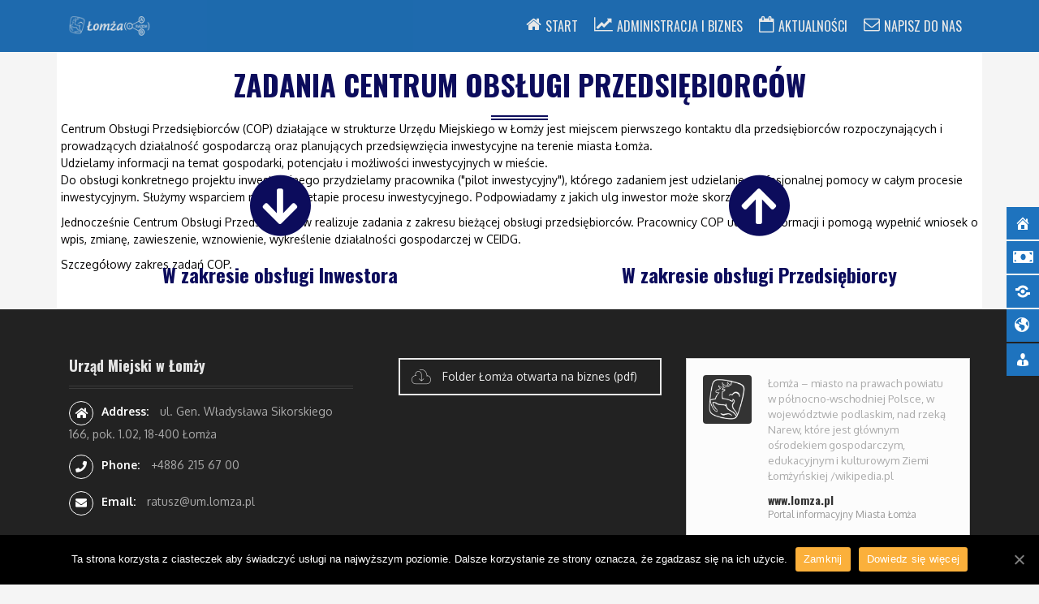

--- FILE ---
content_type: text/html; charset=UTF-8
request_url: http://biznes.um.lomza.pl/zadania-centrum-obslugi-przedsiebiorcow
body_size: 13607
content:
<!DOCTYPE html>
<html lang="pl-PL">
<head>
<meta charset="UTF-8">
<meta name="viewport" content="width=device-width, initial-scale=1">
<link rel="profile" href="http://gmpg.org/xfn/11">
<link rel="pingback" href="http://biznes.um.lomza.pl/xmlrpc.php">
	<link rel="shortcut icon" href="http://biznes.um.lomza.pl/wp-content/uploads/2015/09/logo.png" />


<title>Zadania Centrum Obsługi Przedsiębiorców &#8211; (A i B) RAZEM</title>
<link rel='dns-prefetch' href='//fonts.googleapis.com' />
<link rel='dns-prefetch' href='//use.fontawesome.com' />
<link rel='dns-prefetch' href='//s.w.org' />
<link rel="alternate" type="application/rss+xml" title="(A i B) RAZEM &raquo; Kanał z wpisami" href="http://biznes.um.lomza.pl/feed" />
<link rel="alternate" type="application/rss+xml" title="(A i B) RAZEM &raquo; Kanał z komentarzami" href="http://biznes.um.lomza.pl/comments/feed" />
		<script type="text/javascript">
			window._wpemojiSettings = {"baseUrl":"https:\/\/s.w.org\/images\/core\/emoji\/13.0.0\/72x72\/","ext":".png","svgUrl":"https:\/\/s.w.org\/images\/core\/emoji\/13.0.0\/svg\/","svgExt":".svg","source":{"concatemoji":"http:\/\/biznes.um.lomza.pl\/wp-includes\/js\/wp-emoji-release.min.js?ver=5.5.1"}};
			!function(e,a,t){var r,n,o,i,p=a.createElement("canvas"),s=p.getContext&&p.getContext("2d");function c(e,t){var a=String.fromCharCode;s.clearRect(0,0,p.width,p.height),s.fillText(a.apply(this,e),0,0);var r=p.toDataURL();return s.clearRect(0,0,p.width,p.height),s.fillText(a.apply(this,t),0,0),r===p.toDataURL()}function l(e){if(!s||!s.fillText)return!1;switch(s.textBaseline="top",s.font="600 32px Arial",e){case"flag":return!c([127987,65039,8205,9895,65039],[127987,65039,8203,9895,65039])&&(!c([55356,56826,55356,56819],[55356,56826,8203,55356,56819])&&!c([55356,57332,56128,56423,56128,56418,56128,56421,56128,56430,56128,56423,56128,56447],[55356,57332,8203,56128,56423,8203,56128,56418,8203,56128,56421,8203,56128,56430,8203,56128,56423,8203,56128,56447]));case"emoji":return!c([55357,56424,8205,55356,57212],[55357,56424,8203,55356,57212])}return!1}function d(e){var t=a.createElement("script");t.src=e,t.defer=t.type="text/javascript",a.getElementsByTagName("head")[0].appendChild(t)}for(i=Array("flag","emoji"),t.supports={everything:!0,everythingExceptFlag:!0},o=0;o<i.length;o++)t.supports[i[o]]=l(i[o]),t.supports.everything=t.supports.everything&&t.supports[i[o]],"flag"!==i[o]&&(t.supports.everythingExceptFlag=t.supports.everythingExceptFlag&&t.supports[i[o]]);t.supports.everythingExceptFlag=t.supports.everythingExceptFlag&&!t.supports.flag,t.DOMReady=!1,t.readyCallback=function(){t.DOMReady=!0},t.supports.everything||(n=function(){t.readyCallback()},a.addEventListener?(a.addEventListener("DOMContentLoaded",n,!1),e.addEventListener("load",n,!1)):(e.attachEvent("onload",n),a.attachEvent("onreadystatechange",function(){"complete"===a.readyState&&t.readyCallback()})),(r=t.source||{}).concatemoji?d(r.concatemoji):r.wpemoji&&r.twemoji&&(d(r.twemoji),d(r.wpemoji)))}(window,document,window._wpemojiSettings);
		</script>
		<style type="text/css">
img.wp-smiley,
img.emoji {
	display: inline !important;
	border: none !important;
	box-shadow: none !important;
	height: 1em !important;
	width: 1em !important;
	margin: 0 .07em !important;
	vertical-align: -0.1em !important;
	background: none !important;
	padding: 0 !important;
}
</style>
	<link rel='stylesheet' id='font-awesome-css'  href='http://biznes.um.lomza.pl/wp-content/plugins/menu-icons/vendor/codeinwp/icon-picker/css/types/font-awesome.min.css?ver=4.7.0' type='text/css' media='all' />
<link rel='stylesheet' id='menu-icons-extra-css'  href='http://biznes.um.lomza.pl/wp-content/plugins/menu-icons/css/extra.min.css?ver=0.12.5' type='text/css' media='all' />
<link rel='stylesheet' id='moesia-bootstrap-css'  href='http://biznes.um.lomza.pl/wp-content/themes/moesia/css/bootstrap/bootstrap.min.css?ver=1' type='text/css' media='all' />
<link rel='stylesheet' id='wp-block-library-css'  href='http://biznes.um.lomza.pl/wp-includes/css/dist/block-library/style.min.css?ver=5.5.1' type='text/css' media='all' />
<link rel='stylesheet' id='contact-form-7-css'  href='http://biznes.um.lomza.pl/wp-content/plugins/contact-form-7/includes/css/styles.css?ver=5.2.2' type='text/css' media='all' />
<link rel='stylesheet' id='cookie-notice-front-css'  href='http://biznes.um.lomza.pl/wp-content/plugins/cookie-notice/css/front.min.css?ver=5.5.1' type='text/css' media='all' />
<link rel='stylesheet' id='moesia-fe-body-fonts-css'  href='//fonts.googleapis.com/css?family=Oxygen%3A400%2C300%2C700&#038;subset=latin%2Clatin-ext&#038;ver=5.5.1' type='text/css' media='all' />
<link rel='stylesheet' id='moesia-fe-headings-fonts-css'  href='//fonts.googleapis.com/css?family=Oswald%3A400%2C300%2C700&#038;subset=latin%2Clatin-ext&#038;ver=5.5.1' type='text/css' media='all' />
<link rel='stylesheet' id='siteorigin-panels-front-css'  href='http://biznes.um.lomza.pl/wp-content/plugins/siteorigin-panels/css/front-flex.min.css?ver=2.11.3' type='text/css' media='all' />
<link rel='stylesheet' id='sow-button-base-css'  href='http://biznes.um.lomza.pl/wp-content/plugins/so-widgets-bundle/widgets/button/css/style.css?ver=1.17.7' type='text/css' media='all' />
<link rel='stylesheet' id='sow-button-wire-33bab29d0d4f-css'  href='http://biznes.um.lomza.pl/wp-content/uploads/siteorigin-widgets/sow-button-wire-33bab29d0d4f.css?ver=5.5.1' type='text/css' media='all' />
<link rel='stylesheet' id='sow-carousel-basic-css'  href='http://biznes.um.lomza.pl/wp-content/plugins/so-widgets-bundle/widgets/post-carousel/css/style.css?ver=1.17.7' type='text/css' media='all' />
<link rel='stylesheet' id='slick-css'  href='http://biznes.um.lomza.pl/wp-content/plugins/so-widgets-bundle/css/lib/slick.css?ver=1.8.1' type='text/css' media='all' />
<link rel='stylesheet' id='sow-post-carousel-default-cea027ed113e-css'  href='http://biznes.um.lomza.pl/wp-content/uploads/siteorigin-widgets/sow-post-carousel-default-cea027ed113e.css?ver=5.5.1' type='text/css' media='all' />
<link rel='stylesheet' id='siteorigin-widgets-css'  href='http://biznes.um.lomza.pl/wp-content/plugins/so-widgets-bundle/widgets/features/css/style.css?ver=1.17.7' type='text/css' media='all' />
<link rel='stylesheet' id='sow-features-default-1e2f5cabc6fd-css'  href='http://biznes.um.lomza.pl/wp-content/uploads/siteorigin-widgets/sow-features-default-1e2f5cabc6fd.css?ver=5.5.1' type='text/css' media='all' />
<link rel='stylesheet' id='google-fonts-css'  href='//fonts.googleapis.com/css?family=%3C%3Fphp+echo+esc_attr%28%29%3B+%3F%3E&#038;ver=1.4.1' type='text/css' media='all' />
<link rel='stylesheet' id='wpfm-frontend-font-awesome-css'  href='http://biznes.um.lomza.pl/wp-content/plugins/wp-floating-menu/css/font-awesome/font-awesome.min.css?ver=5.5.1' type='text/css' media='all' />
<link rel='stylesheet' id='wpfm-frontend-genericons-css-css'  href='http://biznes.um.lomza.pl/wp-content/plugins/wp-floating-menu/css/genericons.css?ver=5.5.1' type='text/css' media='all' />
<link rel='stylesheet' id='wpfm-frontend-css-css'  href='http://biznes.um.lomza.pl/wp-content/plugins/wp-floating-menu/css/front-end.css?ver=5.5.1' type='text/css' media='all' />
<link rel='stylesheet' id='dashicons-css'  href='http://biznes.um.lomza.pl/wp-includes/css/dashicons.min.css?ver=5.5.1' type='text/css' media='all' />
<link rel='stylesheet' id='wpfm-frontend-vesper-icons-css-css'  href='http://biznes.um.lomza.pl/wp-content/plugins/wp-floating-menu/css/vesper-icons.css?ver=5.5.1' type='text/css' media='all' />
<link rel='stylesheet' id='megamenu-css'  href='http://biznes.um.lomza.pl/wp-content/uploads/maxmegamenu/style_pl_pl.css?ver=a02bee' type='text/css' media='all' />
<link rel='stylesheet' id='moesia-style-css'  href='http://biznes.um.lomza.pl/wp-content/themes/moesia/style.css?ver=5.5.1' type='text/css' media='all' />
<style id='moesia-style-inline-css' type='text/css'>
.services-area .widget-title { color: #0c0c5c; }
.services-area .widget-title:after { border-color: #0c0c7c; }
.service-icon { background-color: #0c0c9c; }
.service-title, .service-title a { color: #0c0c5c; }
.service-desc { color: #aaaaaa; }
.employees-area { background-color:  !important; }
.employees-area .widget-title { color: ; }
.employees-area .widget-title:after { border-color: ; }
.employee-name { color: ; }
.employee-position, .employee-social a { color: ; }
.employee-desc { color: ; }
.testimonials-area { background-color:  !important; }
.testimonials-area .widget-title { color: ; }
.testimonials-area .widget-title:after { border-color: ; }
.client-function { color: ; }
.client-name { color: ; }
.testimonial-body { background-color: ; }
.testimonial-body:after { border-top-color: ; }
.testimonial-body { color: ; }
.skills-area { background-color:  !important; }
.skills-area .widget-title { color: ; }
.skills-area .widget-title:after { border-color: ; }
.skill-bar div { background-color: ; }
.skills-desc, .skills-list { color: ; }
.facts-area { background-color:  !important; }
.facts-area .widget-title { color: ; }
.facts-area .widget-title:after { border-color: ; }
.fact { color: ; }
.fact-name { color: ; }
.clients-area { background-color:  !important; }
.clients-area .widget-title { color: ; }
.clients-area .widget-title:after { border-color: ; }
.slick-prev:before, .slick-next:before { color: ; }
.blockquote-area { background-color:  !important; }
.blockquote-area .widget-title { color: ; }
.blockquote-area .widget-title:after { border-color: ; }
.blockquote-area blockquote:before { color: ; }
.blockquote-area blockquote { color: ; }
.social-area { background-color:  !important; }
.social-area .widget-title { color: ; }
.social-area .widget-title:after { border-color: ; }
.social-area a:before { color: ; }
.projects-area { background-color:  !important; }
.projects-area .widget-title { color: ; }
.projects-area .widget-title:after { border-color: ; }
.project-image { background-color: ; }
.link-icon, .pp-icon { color: ; }
.latest-news-area { background-color:  !important; }
.latest-news-area .widget-title { color: #0c0c5c; }
.latest-news-area .widget-title:after { border-color: #0c0c7c; }
.latest-news-area .entry-title a { color: ; }
.blog-post { color: ; }
.all-news { color: #0c0c9c; border-color: #0c0c9c; }
.action-area { background-color: #eaeaea; }
.action-area .widget-title { color: #0c0c7c; }
.action-area .widget-title:after { border-color: ; }
.action-text { color: #0c0c3c; }
.call-to-action { background-color: #0c0c9c; }
.call-to-action { box-shadow: 0 5px 0 #0c0c7c; }
.welcome-title { color: ; }
.welcome-desc { color: ; }
.welcome-button { background-color: ; }
.welcome-button { box-shadow: 0 5px 0 #C2503D; }
.welcome-button:active { box-shadow: 0 2px 0 #C2503D; }
.post-navigation .nav-previous, .post-navigation .nav-next, .paging-navigation .nav-previous, .paging-navigation .nav-next, .comment-respond input[type="submit"] { background-color: #0c0c5c; }
.main-navigation a:hover, .entry-title a:hover, .entry-meta a:hover, .entry-footer a:hover, .social-widget li a::before, .author-social a, .widget a:hover, blockquote:before { color: #0c0c5c; }
.panel.widget .widget-title:after, .so-panel.widget .widget-title:after { border-color: #0c0c5c; }
::selection { background-color: #0c0c5c; }
::-moz-selection { background-color: #0c0c5c; }
.site-title a { color: #0c0c5c; }
.site-description { color: #0c0c2c; }
.entry-title, .entry-title a { color: #0c0c7c; }
body { color: #020101; }
.top-bar { background-color: #1e73be; }
.main-navigation a { color: ; }
.footer-widget-area, .site-footer { background-color: #222222; }
.welcome-logo { max-width:200px; }
h1 { font-size:24px; }
h2 { font-size:20px; }
h3 { font-size:18px; }
h4 { font-size:16px; }
.main-navigation li { font-size:16px; }
.site-branding, .main-navigation li { padding-top:20px; padding-bottom:20px; }
.menu-toggle { margin:20px 0;}
@media screen and (min-width: 992px) { .is-sticky .site-branding, .is-sticky .main-navigation li { padding-top:20px; padding-bottom:20px; } }
@media only screen and (max-width: 991px) { .widget-area { display: none; } }
@media only screen and (min-width: 1025px) { .has-banner,.has-banner::after { max-height:1440px; } }
@media only screen and (min-width: 1199px) { .has-banner,.has-banner::after { max-height:1440px; } }
@media only screen and (min-width: 991px) { .welcome-info { top:100px; } }
@media only screen and (min-width: 1199px) { .welcome-info { top:100px; } }

</style>
<link rel='stylesheet' id='moesia-font-awesome-css'  href='http://biznes.um.lomza.pl/wp-content/themes/moesia/fonts/font-awesome.min.css?ver=5.5.1' type='text/css' media='all' />
<link rel='stylesheet' id='moesia-pretty-photo-css'  href='http://biznes.um.lomza.pl/wp-content/themes/moesia/inc/prettyphoto/css/prettyPhoto.min.css?ver=5.5.1' type='text/css' media='all' />
<link rel='stylesheet' id='moesia-animations-css'  href='http://biznes.um.lomza.pl/wp-content/themes/moesia/css/animate/animate.min.css?ver=5.5.1' type='text/css' media='all' />
<link rel='stylesheet' id='wpbdp_font_awesome-css'  href='https://use.fontawesome.com/releases/v5.6.3/css/all.css?ver=5.5.1' type='text/css' media='all' />
<link rel='stylesheet' id='wpbdp-widgets-css'  href='http://biznes.um.lomza.pl/wp-content/plugins/business-directory-plugin/assets/css/widgets.min.css?ver=5.7.3' type='text/css' media='all' />
<link rel='stylesheet' id='footer-credits-css'  href='http://biznes.um.lomza.pl/wp-content/plugins/footer-putter/styles/footer-credits.css?ver=1.16' type='text/css' media='all' />
<link rel='stylesheet' id='rtbs-css'  href='http://biznes.um.lomza.pl/wp-content/plugins/responsive-tabs/inc/css/rtbs_style.min.css?ver=5.5.1' type='text/css' media='all' />
<link rel='stylesheet' id='default-styles-css'  href='http://biznes.um.lomza.pl/wp-content/plugins/business-directory-plugin/themes/default/assets/styles.css?ver=4.0.4' type='text/css' media='all' />
<link rel='stylesheet' id='wpfm-google-fonts-css'  href='//fonts.googleapis.com/css?family=Roboto%3A100italic%2C100%2C300italic%2C300%2C400italic%2C400%2C500italic%2C500%2C700italic%2C700%2C900italic%2C900&#038;ver=5.5.1' type='text/css' media='all' />
<script type='text/javascript' src='http://biznes.um.lomza.pl/wp-includes/js/jquery/jquery.js?ver=1.12.4-wp' id='jquery-core-js'></script>
<script type='text/javascript' src='http://biznes.um.lomza.pl/wp-content/plugins/moesia-masonry-portfolio//lib/js/isotope.min.js?ver=1' id='moesia-isotope-js'></script>
<script type='text/javascript' src='http://biznes.um.lomza.pl/wp-content/plugins/so-widgets-bundle/js/lib/slick.min.js?ver=1.8.1' id='slick-js'></script>
<script type='text/javascript' src='http://biznes.um.lomza.pl/wp-content/plugins/wp-floating-menu/js/frontend.js?ver=1.4.1' id='wpfm-frontend-js-js'></script>
<script type='text/javascript' src='http://biznes.um.lomza.pl/wp-content/themes/moesia/js/waypoints.min.js?ver=1' id='moesia-waypoints-js'></script>
<script type='text/javascript' src='http://biznes.um.lomza.pl/wp-content/themes/moesia/js/slick.min.js?ver=1' id='moesia-carousel-js'></script>
<script type='text/javascript' src='http://biznes.um.lomza.pl/wp-content/themes/moesia/js/carousel-init.js?ver=1' id='moesia-carousel-init-js'></script>
<script type='text/javascript' src='http://biznes.um.lomza.pl/wp-content/themes/moesia/inc/prettyphoto/js/jquery.prettyPhoto.min.js?ver=1' id='moesia-pretty-photo-js-js'></script>
<script type='text/javascript' src='http://biznes.um.lomza.pl/wp-content/themes/moesia/inc/prettyphoto/js/prettyphoto-init.js?ver=1' id='moesia-pretty-photo-init-js'></script>
<script type='text/javascript' src='http://biznes.um.lomza.pl/wp-content/themes/moesia/js/wow.min.js?ver=1' id='moesia-wow-js'></script>
<script type='text/javascript' src='http://biznes.um.lomza.pl/wp-content/themes/moesia/js/wow-init.js?ver=1' id='moesia-wow-init-js'></script>
<script type='text/javascript' src='http://biznes.um.lomza.pl/wp-content/themes/moesia/js/jquery.sticky.js?ver=1' id='moesia-sticky-js'></script>
<script type='text/javascript' src='http://biznes.um.lomza.pl/wp-content/themes/moesia/js/scripts.js?ver=1' id='moesia-scripts-js'></script>
<script type='text/javascript' src='http://biznes.um.lomza.pl/wp-content/themes/moesia/js/jquery.fitvids.js?ver=1' id='moesia-fitvids-js'></script>
<script type='text/javascript' src='http://biznes.um.lomza.pl/wp-content/plugins/responsive-tabs/inc/js/rtbs.min.js?ver=5.5.1' id='rtbs-js'></script>
<link rel="https://api.w.org/" href="http://biznes.um.lomza.pl/wp-json/" /><link rel="alternate" type="application/json" href="http://biznes.um.lomza.pl/wp-json/wp/v2/pages/3247" /><link rel="EditURI" type="application/rsd+xml" title="RSD" href="http://biznes.um.lomza.pl/xmlrpc.php?rsd" />
<link rel="wlwmanifest" type="application/wlwmanifest+xml" href="http://biznes.um.lomza.pl/wp-includes/wlwmanifest.xml" /> 
<meta name="generator" content="WordPress 5.5.1" />
<link rel="canonical" href="http://biznes.um.lomza.pl/zadania-centrum-obslugi-przedsiebiorcow" />
<link rel='shortlink' href='http://biznes.um.lomza.pl/?p=3247' />
<link rel="alternate" type="application/json+oembed" href="http://biznes.um.lomza.pl/wp-json/oembed/1.0/embed?url=http%3A%2F%2Fbiznes.um.lomza.pl%2Fzadania-centrum-obslugi-przedsiebiorcow" />
<link rel="alternate" type="text/xml+oembed" href="http://biznes.um.lomza.pl/wp-json/oembed/1.0/embed?url=http%3A%2F%2Fbiznes.um.lomza.pl%2Fzadania-centrum-obslugi-przedsiebiorcow&#038;format=xml" />
<link rel="alternate" type="application/rss+xml" title="(A i B) RAZEM GeoRSS-Feed" href="http://biznes.um.lomza.pl/wp-content/plugins/leaflet-maps-marker/leaflet-georss.php?layer=all" />
    <style>
        body { font-family:'Oxygen', sans-serif;}    </style>
        <style>
        h1, h2, h3, h4, h5, h6, .main-navigation li, .fact, .all-news, .welcome-button, .call-to-action .employee-position, .post-navigation .nav-previous, .post-navigation .nav-next, .paging-navigation .nav-previous, .paging-navigation .nav-next { font-family:'Oswald', sans-serif;}    </style>
        <script type="text/javascript">
        var ajaxurl = 'http://biznes.um.lomza.pl/wp-admin/admin-ajax.php';
    </script>
    <!-- Analytics by WP-Statistics v12.6.13 - https://wp-statistics.com/ -->
<link rel="alternate" href="http://biznes.um.lomza.pl/zadania-centrum-obslugi-przedsiebiorcow" hreflang="pl" />
<link rel="alternate" href="http://biznes.um.lomza.pl/en/tasks-of-the-entrepreneur-service-center" hreflang="en" />
<!--[if lt IE 9]>
<script src="http://biznes.um.lomza.pl/wp-content/themes/moesia/js/html5shiv.js"></script>
<![endif]-->
			<style type="text/css">
				@media only screen and (min-width: 1025px) {	
					.has-banner:after {
					    					    	background-image: url(http://biznes.um.lomza.pl/wp-content/uploads/2015/09/cropped-background3.jpg);
					    					}
				}		
			</style>
	                <style type="text/css" media="all"
                       id="siteorigin-panels-layouts-head">/* Layout 3247 */ #pgc-3247-0-0 { width:100%;width:calc(100% - ( 0 * 10px ) ) } #pl-3247 .so-panel { margin-bottom:10px } #pl-3247 .so-panel:last-child { margin-bottom:0px } #panel-3247-0-0-1> .panel-widget-style { margin:-150px 0 0 0 } @media (max-width:780px){ #pg-3247-0.panel-no-style, #pg-3247-0.panel-has-style > .panel-row-style { -webkit-flex-direction:column;-ms-flex-direction:column;flex-direction:column } #pg-3247-0 > .panel-grid-cell , #pg-3247-0 > .panel-row-style > .panel-grid-cell { width:100%;margin-right:0 } #pg-3247-0 { margin-bottom:px } #pl-3247 .panel-grid-cell { padding:0 } #pl-3247 .panel-grid .panel-grid-cell-empty { display:none } #pl-3247 .panel-grid .panel-grid-cell-mobile-last { margin-bottom:0px }  } </style><link rel="icon" href="http://biznes.um.lomza.pl/wp-content/uploads/2015/09/cropped-logo-32x32.png" sizes="32x32" />
<link rel="icon" href="http://biznes.um.lomza.pl/wp-content/uploads/2015/09/cropped-logo-192x192.png" sizes="192x192" />
<link rel="apple-touch-icon" href="http://biznes.um.lomza.pl/wp-content/uploads/2015/09/cropped-logo-180x180.png" />
<meta name="msapplication-TileImage" content="http://biznes.um.lomza.pl/wp-content/uploads/2015/09/cropped-logo-270x270.png" />
		<style type="text/css" id="wp-custom-css">
			/*
Tutaj możesz dodać własny CSS.

Naciśnij ikonkę pomocy, żeby dowiedzieć się więcej.
*/
.panel.widget, .so-panel.widget {
    margin: 0 auto;
    padding: 5px 5px;

}
.main-navigation ul ul a {
    color: #0c0c5c;
}
.panel-grid-cell section {
    padding: 0px 0;
}
.panel.widget .widget-title, .so-panel.widget .widget-title, section .widget-title {
    margin-bottom: 10px;
    padding: 15px 5px;
    font-size: 36px;
}
h1, h2, h3, h4, h5 {
	color: #0c0c5c;
}
span.wpcf7-list-item-label {
    display: none;
}

/*show check box*/
span.wpcf7-list-item-label {
    display: inline;
}
span.wpcf7-list-item { 
  	display: block; 
}
		</style>
		<style type="text/css">/** Mega Menu CSS: fs **/</style>
</head>

<body class="page-template page-template-page_front-page page-template-page_front-page-php page page-id-3247 cookies-not-set siteorigin-panels siteorigin-panels-before-js mega-menu-max-mega-menu-1 mega-menu-max-mega-menu-2 mega-menu-max-mega-menu-3 mega-menu-max-mega-menu-4 group-blog">
<div id="page" class="hfeed site">
	<a class="skip-link screen-reader-text" href="#content">Skip to content</a>

		<div class="top-bar">
			<div class="container">
				<div class="site-branding col-md-4"><a href="http://biznes.um.lomza.pl/" title="(A i B) RAZEM"><img class="site-logo" src="http://biznes.um.lomza.pl/wp-content/uploads/2017/04/aibrazem_logo-1.png" alt="(A i B) RAZEM" /></a></div><button class="menu-toggle btn"><i class="fa fa-bars"></i></button>
				<nav id="site-navigation" class="main-navigation col-md-8" role="navigation"><div class="menu-a-i-b-razem-container"><ul id="menu-a-i-b-razem" class="menu"><li id="menu-item-2748" class="fa-home menu-item menu-item-type-custom menu-item-object-custom menu-item-home menu-item-2748"><a href="http://biznes.um.lomza.pl">Start</a></li>
<li id="menu-item-2813" class="fa-line-chart menu-item menu-item-type-post_type menu-item-object-page current-menu-ancestor current_page_ancestor menu-item-has-children menu-item-2813"><a href="http://biznes.um.lomza.pl/administracja-i-biznes-razem-dla-rozwoju-miasta-lomzy">Administracja i Biznes</a>
<ul class="sub-menu">
	<li id="menu-item-2860" class="fa-group menu-item menu-item-type-post_type menu-item-object-page current-menu-ancestor current-menu-parent current_page_parent current_page_ancestor menu-item-has-children menu-item-2860"><a href="http://biznes.um.lomza.pl/centrum-obslugi-przedsiebiorcow">Rada Gospodarcza</a>
	<ul class="sub-menu">
		<li id="menu-item-3970" class="fa-gears menu-item menu-item-type-post_type menu-item-object-page current-menu-item page_item page-item-3247 current_page_item menu-item-3970"><a href="http://biznes.um.lomza.pl/zadania-centrum-obslugi-przedsiebiorcow" aria-current="page">Zadania Centrum Obsługi Przedsiębiorców</a></li>
	</ul>
</li>
	<li id="menu-item-2861" class="fa-files-o menu-item menu-item-type-post_type menu-item-object-page menu-item-has-children menu-item-2861"><a href="http://biznes.um.lomza.pl/strategie-programy-lof-wpi">Plany, strategie</a>
	<ul class="sub-menu">
		<li id="menu-item-3330" class="fa-line-chart menu-item menu-item-type-post_type menu-item-object-page menu-item-3330"><a href="http://biznes.um.lomza.pl/program-rozwoju-miasta-lomza">Program Rozwoju Miasta Łomża</a></li>
	</ul>
</li>
	<li id="menu-item-2757" class="fa-info-circle menu-item menu-item-type-post_type menu-item-object-page menu-item-has-children menu-item-2757"><a href="http://biznes.um.lomza.pl/informator-gospodarczy">Informator przedsiębiorcy</a>
	<ul class="sub-menu">
		<li id="menu-item-5409" class="fa-user-plus menu-item menu-item-type-post_type menu-item-object-page menu-item-5409"><a href="http://biznes.um.lomza.pl/katalog-firm-3">Dodaj Swoją Firmę</a></li>
		<li id="menu-item-3916" class="fa-refresh menu-item menu-item-type-post_type menu-item-object-page menu-item-3916"><a href="http://biznes.um.lomza.pl/jak-zalozyc-wlasna-firme">Jak założyć własną firmę?</a></li>
		<li id="menu-item-3392" class="fa-gift menu-item menu-item-type-post_type menu-item-object-page menu-item-3392"><a href="http://biznes.um.lomza.pl/podatki-lokalne-i-ulgi-dla-inwestorow">Podatki lokalne i ulgi dla inwestorów</a></li>
		<li id="menu-item-3393" class="fa-book menu-item menu-item-type-post_type menu-item-object-page menu-item-3393"><a href="http://biznes.um.lomza.pl/zasady-prowadzenia-dzialalnosci-gospodarczej">Zasady prowadzenia działalności gospodarczej</a></li>
		<li id="menu-item-3394" class="fa-info-circle menu-item menu-item-type-post_type menu-item-object-page menu-item-3394"><a href="http://biznes.um.lomza.pl/etapy-procesu-inwestycyjnego">Etapy procesu inwestycyjnego</a></li>
		<li id="menu-item-5003" class="fa-money menu-item menu-item-type-post_type menu-item-object-page menu-item-5003"><a href="http://biznes.um.lomza.pl/mozliwosci-finansowania-przedsiebiorstw">Możliwości finansowania przedsiębiorstw</a></li>
	</ul>
</li>
	<li id="menu-item-6863" class="fa-money menu-item menu-item-type-post_type menu-item-object-page menu-item-has-children menu-item-6863"><a href="http://biznes.um.lomza.pl/invest-in-lomza">Invest in Łomża</a>
	<ul class="sub-menu">
		<li id="menu-item-6868" class="menu-item menu-item-type-post_type menu-item-object-page menu-item-6868"><a href="http://biznes.um.lomza.pl/invest-in-lomza/o-nas">O nas</a></li>
		<li id="menu-item-6867" class="menu-item menu-item-type-post_type menu-item-object-page menu-item-6867"><a href="http://biznes.um.lomza.pl/invest-in-lomza/dlaczego-lomza">Dlaczego Łomża</a></li>
		<li id="menu-item-6866" class="menu-item menu-item-type-post_type menu-item-object-page menu-item-6866"><a href="http://biznes.um.lomza.pl/invest-in-lomza/strefa-inwestora">Strefa Inwestora</a></li>
		<li id="menu-item-6865" class="menu-item menu-item-type-post_type menu-item-object-page menu-item-6865"><a href="http://biznes.um.lomza.pl/invest-in-lomza/oferty-lokalizacyjne">Oferta lokalizacyjna</a></li>
	</ul>
</li>
	<li id="menu-item-3331" class="fa-rocket menu-item menu-item-type-post_type menu-item-object-page menu-item-3331"><a href="http://biznes.um.lomza.pl/inwestycje-miejskie">Inwestycje miejskie</a></li>
	<li id="menu-item-2859" class="fa-share-alt menu-item menu-item-type-post_type menu-item-object-page menu-item-2859"><a href="http://biznes.um.lomza.pl/podstrefa-lomza-ssse">Podstrefa Łomża SSSE</a></li>
	<li id="menu-item-2862" class="fa-cloud-download menu-item menu-item-type-post_type menu-item-object-page menu-item-2862"><a href="http://biznes.um.lomza.pl/park-przemyslowy-lomza">Park Przemysłowy Łomża</a></li>
	<li id="menu-item-2858" class="fa-sitemap menu-item menu-item-type-post_type menu-item-object-page menu-item-2858"><a href="http://biznes.um.lomza.pl/invest-in-lomza/strefa-inwestora/instytucje-otoczenia-biznesu">Instytucje otoczenia biznesu</a></li>
	<li id="menu-item-4264" class="fa-comments menu-item menu-item-type-post_type menu-item-object-page menu-item-has-children menu-item-4264"><a href="http://biznes.um.lomza.pl/dialog-spoleczny">Dialog społeczny</a>
	<ul class="sub-menu">
		<li id="menu-item-5289" class="fa-comments-o menu-item menu-item-type-post_type menu-item-object-page menu-item-5289"><a href="http://biznes.um.lomza.pl/konsultacje-spoleczne">Konsultacje społeczne</a></li>
		<li id="menu-item-4265" class="fa-child menu-item menu-item-type-post_type menu-item-object-page menu-item-4265"><a href="http://biznes.um.lomza.pl/budzet-obywatelski">Budżet obywatelski</a></li>
		<li id="menu-item-4267" class="fa-thumbs-up menu-item menu-item-type-post_type menu-item-object-page menu-item-4267"><a href="http://biznes.um.lomza.pl/inicjatywa-lokalna">Inicjatywa lokalna</a></li>
		<li id="menu-item-4268" class="fa-rocket menu-item menu-item-type-post_type menu-item-object-page menu-item-4268"><a href="http://biznes.um.lomza.pl/smart-city">Smart City Łomża rozwija się</a></li>
	</ul>
</li>
</ul>
</li>
<li id="menu-item-9289" class="fa-calendar menu-item menu-item-type-post_type menu-item-object-page menu-item-9289"><a href="http://biznes.um.lomza.pl/informacje-i-ogloszenia-centrum-obslugi-przedsiebiorcow">Aktualności</a></li>
<li id="menu-item-3077" class="fa-envelope-o menu-item menu-item-type-post_type menu-item-object-page menu-item-3077"><a href="http://biznes.um.lomza.pl/kontakt">Napisz do nas</a></li>
</ul></div></nav></div></div>						<header id="masthead" class="site-header" role="banner">
											</header><!-- #masthead -->
		
						<div id="content" class="site-content clearfix container">
		
	<div id="primary" class="fp-content-area">
		<main id="main" class="site-main" role="main">

			<div class="entry-content">
									<div id="pl-3247"  class="panel-layout" ><div id="pg-3247-0"  class="panel-grid panel-no-style" ><div id="pgc-3247-0-0"  class="panel-grid-cell" ><div id="panel-3247-0-0-0" class="so-panel widget widget_sow-editor panel-first-child" data-index="0" ><div class="so-widget-sow-editor so-widget-sow-editor-base"><h3 class="widget-title">Zadania Centrum Obsługi Przedsiębiorców</h3>
<div class="siteorigin-widget-tinymce textwidget">
	<p>Centrum Obsługi Przedsiębiorców (COP) działające w strukturze Urzędu Miejskiego w Łomży jest miejscem pierwszego kontaktu dla przedsiębiorców rozpoczynających i prowadzących działalność gospodarczą oraz planujących przedsięwzięcia inwestycyjne na terenie miasta Łomża.<br />
Udzielamy informacji na temat gospodarki, potencjału i możliwości inwestycyjnych w mieście.<br />
Do obsługi konkretnego projektu inwestycyjnego przydzielamy pracownika ("pilot inwestycyjny"), którego zadaniem jest udzielanie profesjonalnej pomocy w całym procesie inwestycyjnym. Służymy wsparciem na każdym etapie procesu inwestycyjnego. Podpowiadamy z jakich ulg inwestor może skorzystać.</p>
<p>Jednocześnie Centrum Obsługi Przedsiębiorców realizuje zadania z zakresu bieżącej obsługi przedsiębiorców. Pracownicy COP udzielą informacji i pomogą wypełnić wniosek o wpis, zmianę, zawieszenie, wznowienie, wykreślenie działalności gospodarczej w CEIDG.</p>
<p>Szczegółowy zakres zadań COP.</p>
<div dir="ltr">
<div style="font-size: 12pt; font-family: 'Calibri'; color: #000000;"></div>
</div>
</div>
</div></div><div id="panel-3247-0-0-1" class="so-panel widget widget_sow-features panel-last-child" data-index="1" ><div class="panel-widget-style panel-widget-style-for-3247-0-0-1" ><div class="so-widget-sow-features so-widget-sow-features-default-1e2f5cabc6fd">
<div class="sow-features-list sow-features-responsive">

			
			<div class="sow-features-feature sow-icon-container-position-top sow-features-feature-last-row" style="width: 50%">

				<a href="http://biznes.um.lomza.pl/zadania-centrum-obslugi-przedsiebiorcow-w-zakresie-obslugi-inwestora" >				<div
					class="sow-icon-container sow-container-round"
                    style="color: #0c0c5c; "
					>
					<span class="sow-icon-fontawesome sow-fas" data-sow-icon="&#xf063;"
		style="font-size: 50px; color: #FFFFFF" ></span>				</div>
				</a>
				<div class="textwidget">
											<h5>
							<a href="http://biznes.um.lomza.pl/zadania-centrum-obslugi-przedsiebiorcow-w-zakresie-obslugi-inwestora" >							W zakresie obsługi Inwestora							</a>						</h5>
					
					
									</div>
			</div>

		
			<div class="sow-features-feature sow-icon-container-position-top sow-features-feature-last-row" style="width: 50%">

				<a href="http://biznes.um.lomza.pl/zadania-centrum-obslugi-przedsiebiorcow-w-zakresie-obslugi-przedsiebiorcy" >				<div
					class="sow-icon-container sow-container-round"
                    style="color: #0c0c5c; "
					>
					<span class="sow-icon-fontawesome sow-fas" data-sow-icon="&#xf062;"
		style="font-size: 50px; color: #FFFFFF" ></span>				</div>
				</a>
				<div class="textwidget">
											<h5>
							<a href="http://biznes.um.lomza.pl/zadania-centrum-obslugi-przedsiebiorcow-w-zakresie-obslugi-przedsiebiorcy" >							W zakresie obsługi Przedsiębiorcy							</a>						</h5>
					
					
									</div>
			</div>

			
</div>
</div></div></div></div></div></div>							</div><!-- .entry-content -->

		</main><!-- #main -->
	</div><!-- #primary -->


		</div><!-- #content -->
		
				
	<div id="sidebar-footer" class="footer-widget-area clearfix" role="complementary">
		<div class="container">
										<div class="sidebar-column col-md-4 col-sm-4"> <aside id="moesia_contact_info-2" class="widget moesia_contact_info_widget"><h3 class="widget-title">Urząd Miejski w Łomży</h3><div class="contact-address"><span><i class="fa fa-home"></i>Address: </span>ul. Gen. Władysława Sikorskiego 166, pok. 1.02, 18-400 Łomża</div><div class="contact-phone"><span><i class="fa fa-phone"></i>Phone: </span>+4886 215 67 00</div><div class="contact-email"><span><i class="fa fa-envelope"></i>Email: </span><a href="mailto:ratusz@um.lomza.pl">ratusz@um.lomza.pl</a></div></aside> </div> 				<div class="sidebar-column col-md-4 col-sm-4"> <aside id="sow-button-2" class="widget widget_sow-button"><div class="so-widget-sow-button so-widget-sow-button-wire-33bab29d0d4f"><div class="ow-button-base ow-button-align-right">
	<a href="http://biznes.um.lomza.pl/wp-content/uploads/2020/10/Invest_in_Lomza.pdf" class="ow-icon-placement-left ow-button-hover" target="_blank" rel="noopener noreferrer" 		>
		<span>
			<span class="sow-icon-elegantline" data-sow-icon="&#xe04d;"
		 ></span>
			Folder Łomża otwarta na biznes (pdf)		</span>
	</a>
</div>
</div></aside> </div> 				<div class="sidebar-column col-md-4 col-sm-4"> <aside id="origin_testimonial-2" class="widget widget_origin_testimonial"><div class="origin-widget origin-widget-testimonial origin-widget-testimonial-simple-clean"><div class="testimonial-image-wrapper">
	<img src="http://biznes.um.lomza.pl/wp-content/uploads/2015/09/lomza_4.png" />
</div>

<div class="text">
	<p>Łomża – miasto na prawach powiatu w północno-wschodniej Polsce, w województwie podlaskim, nad rzeką Narew, które jest głównym ośrodekiem gospodarczym, edukacyjnym i kulturowym Ziemi Łomżyńskiej /wikipedia.pl</p>
	<h5 class="testimonial-name">
		<a href="http://www.lomza.pl">			www.lomza.pl		</a>	</h5>
	<small class="testimonial-location">Portal informacyjny Miasta Łomża</small>
</div></div></aside> </div> 		</div>	
	</div>	
	<footer id="colophon" class="site-footer" role="contentinfo">
				<div class="site-info container">
			<a href="//wordpress.org/">Proudly powered by WordPress</a>
			<span class="sep"> | </span>
			Theme: <a href="//athemes.com/theme/moesia" rel="nofollow">Moesia</a> by aThemes		</div><!-- .site-info -->
			</footer><!-- #colophon -->
	</div><!-- #page -->

    <style type="text/css">
        .isotope-item {
            width: 25%;
        }
        .isotope-filters {
            display: table;
            padding: 0;
            margin: 30px auto;
            overflow: auto;
        }
        .isotope-filters li {
            list-style: none;
            float: left;
            border: 2px solid #333;
            padding: 5px 10px;
            margin: 5px;
        } 
        .isotope-filters li a {
            color: #333;
        }
        .isotope-container .isotope-item img {
            margin: 0 !important;
        }
        .isotope-item {
            overflow: hidden;
        }
        .isotope-overlay {
            position: absolute;
            display: block;
            width: 100%;
            height: 100%;
            top: 0;
            left: -100%;
            background-color: rgba(0,0,0,0.6);
            -webkit-transition: all 0.3s;
            transition: all 0.3s;
        }
        .iso-link {
            position: absolute;
            top: 0;
            right: -100%;
            font-size: 28px;
            padding: 0 20px;
            color: #fff;
            line-height: 1;
            border-left: 2px solid #fff;
            background-color: rgba(255,255,255,0.4);
            height: 100%;
            -webkit-transition: all 0.3s 0.1s !important;
            transition: all 0.3s 0.1s !important;
            text-align: center;         
        }
        .iso-link:hover {
            color: #333;
        }
        .iso-link .fa {
            position: relative;
            top: 40%;
        }
        .isotope-item:hover .isotope-overlay {
            left: 0;
        }
        .isotope-item:hover .iso-link {
            right: 0;
        }
        @media only screen and (max-width: 699px) {
            .isotope-item {
                width: 50%;
            }          
        }
        @media only screen and (max-width: 420px) {
            .isotope-item {
                width: 100%;
            }          
        }        
    </style>
<style type="text/css">.origin-widget.origin-widget-testimonial-simple-clean{background:#FCFCFC;border:1px solid #D0D0D0;padding:20px;zoom:1;-webkit-box-shadow:0 1px 2px rgba(0,0,0,0.1);-moz-box-shadow:0 1px 2px rgba(0,0,0,0.1);box-shadow:0 1px 2px rgba(0,0,0,0.1)}.origin-widget.origin-widget-testimonial-simple-clean:before{content:'';display:block}.origin-widget.origin-widget-testimonial-simple-clean:after{content:'';display:table;clear:both}.origin-widget.origin-widget-testimonial-simple-clean h5.testimonial-name{margin:1em 0 5px 0;line-height:1;color:#333;clear:none}.origin-widget.origin-widget-testimonial-simple-clean h5.testimonial-name a{color:inherit}.origin-widget.origin-widget-testimonial-simple-clean small.testimonial-location{font-size:0.9em;display:block;margin:0;line-height:1;color:#999;clear:none}.origin-widget.origin-widget-testimonial-simple-clean .text{margin-left:80px;font-size:0.95em}.origin-widget.origin-widget-testimonial-simple-clean .text p:first-child{margin-top:0}.origin-widget.origin-widget-testimonial-simple-clean .testimonial-image-wrapper{-webkit-border-radius:4px;-moz-border-radius:4px;border-radius:4px;float:left;width:60px;height:60px;overflow:hidden;background:#333}.origin-widget.origin-widget-testimonial-simple-clean .testimonial-image-wrapper img{width:100%;height:auto}</style>                <style type="text/css">
                    @media screen and (max-width:480px){
                        .wpfm-menu-wrapper{display:none; }	
                    }
                </style>
                        <div class="wpfm-floating-wh-wrapper" >
                                                     <div class="wpfm-menu-wrapper wpfm-template-2" data-pos-offset-var="0" data-disable-double-touch = "0">
                                    <nav id="wpfm-floating-menu-nav" class="wpfm-menu-nav wpfm wpfm-position-right">
                                        <ul>
                                                                                                <li class=" ">
                                                        <a title="" class="wpfm-menu-link" href="http://biznes.um.lomza.pl"  >
                                                                                                                            <span class='wpfm-icon-block'>                
                                                                                                                                            <i  class="dashicons dashicons-admin-home" aria-hidden="true"></i>      
                                                                </span>
                                                                                                                                    <span class='name wpfm-menu-name'>
                                                                        Start AiB                                                                    </span>
                                                                                                                                           
                                                        </a>
                                                                                                            </li>
                                                                                                        <li class=" ">
                                                        <a title="" class="wpfm-menu-link" href="http://biznes.um.lomza.pl/invest-in-lomza"  >
                                                                                                                            <span class='wpfm-icon-block'>                
                                                                                                                                            <i  class="fa fa-money" aria-hidden="true"></i>      
                                                                </span>
                                                                                                                                    <span class='name wpfm-menu-name'>
                                                                        Invest in Łomża                                                                    </span>
                                                                                                                                           
                                                        </a>
                                                                                                            </li>
                                                                                                        <li class=" ">
                                                        <a title="" class="wpfm-menu-link" href="http://biznes.um.lomza.pl/administracja-i-biznes-razem-dla-rozwoju-miasta-lomzy"  >
                                                                                                                            <span class='wpfm-icon-block'>                
                                                                                                                                            <i  class="dashicons dashicons-share-alt" aria-hidden="true"></i>      
                                                                </span>
                                                                                                                                    <span class='name wpfm-menu-name'>
                                                                        Informacje o AiB                                                                    </span>
                                                                                                                                           
                                                        </a>
                                                                                                            </li>
                                                                                                        <li class=" ">
                                                        <a title="" class="wpfm-menu-link" href="http://www.lomza.pl" target=&quot;_blank&quot; >
                                                                                                                            <span class='wpfm-icon-block'>                
                                                                                                                                            <i  class="dashicons dashicons-admin-site" aria-hidden="true"></i>      
                                                                </span>
                                                                                                                                    <span class='name wpfm-menu-name'>
                                                                        Portal Łomży                                                                    </span>
                                                                                                                                           
                                                        </a>
                                                                                                            </li>
                                                                                                        <li class=" ">
                                                        <a title="" class="wpfm-menu-link" href="http://www.lomza.pl/bip" target=&quot;_blank&quot; >
                                                                                                                            <span class='wpfm-icon-block'>                
                                                                                                                                            <i  class="dashicons dashicons-businessman" aria-hidden="true"></i>      
                                                                </span>
                                                                                                                                    <span class='name wpfm-menu-name'>
                                                                        BIP UM w Łomży                                                                    </span>
                                                                                                                                           
                                                        </a>
                                                                                                            </li>
                                                      
                                        </ul>             
                                    </nav>
                                </div>
                                                        <style type="text/css">
                                /* Font Icon Background */
                                .wpfm-template-1 ul li a,.wpfm-template-1 ul li .wpfm-icon-block,.wpfm-template-1 .wpfm-position-right ul li a:hover .wpfm-icon-block, .wpfm-template-1 .wpfm-position-top-right ul li a:hover .wpfm-icon-block, .wpfm-template-1 .wpfm-position-bottom-right ul li a:hover .wpfm-icon-block,
                                .wpfm-template-1 .wpfm-position-top-left ul li.wpfm-     title-hidden a:hover .wpfm-icon-block , .wpfm-template-1 .wpfm-position-bottom-left ul li.wpfm-title-hidden a:hover .wpfm-icon-block,.wpfm-template-1 .wpfm-position-left ul li.wpfm-title-hidden a:hover .wpfm-icon-block,
                                .wpfm-template-1 .wpfm-position-top-right ul li.wpfm-title-hidden a:hover .wpfm-icon-block , .wpfm-template-1 .wpfm-position-bottom-right ul li.wpfm-title-hidden a:hover .wpfm-icon-block,.wpfm-template-1 .wpfm-position-right ul li.wpfm-title-hidden a:hover .wpfm-icon-block,
                                .wpfm-template-1 .wpfm-position-left ul li a:hover .wpfm-icon-block, .wpfm-template-1 .wpfm-position-top-left ul li a:hover .wpfm-icon-block, .wpfm-template-1 .wpfm-position-bottom-left ul li a:hover .wpfm-icon-block,
                                .wpfm-template-2 .wpfm-menu-nav.wpfm-position-left ul li a, .wpfm-template-2 .wpfm-menu-nav.wpfm-position-top-left ul li  a, .wpfm-template-2 .wpfm-menu-nav.wpfm-position-bottom-left ul li a,
                                .wpfm-template-2 .wpfm-menu-nav.wpfm-position-right ul li a, .wpfm-template-2 .wpfm-menu-nav.wpfm-position-top-right ul li a, .wpfm-template-2 .wpfm-menu-nav.wpfm-position-bottom-right ul li a,
                                .wpfm-template-3 .wpfm-menu-nav.wpfm-position-left ul > li > a span.wpfm-icon-block, .wpfm-template-3 .wpfm-menu-nav.wpfm-position-top-left ul > li > a span.wpfm-icon-block, .wpfm-template-3 .wpfm-menu-nav.wpfm-position-bottom-left ul > li > a span.wpfm-icon-block,
                                .wpfm-template-3 .wpfm-menu-nav.wpfm-position-left ul li a:hover, .wpfm-template-3 .wpfm-menu-nav.wpfm-position-top-left ul li a:hover, .wpfm-template-3 .wpfm-menu-nav.wpfm-position-bottom-left ul li a:hover,
                                .wpfm-template-3 .wpfm-menu-nav.wpfm-position-right ul > li > a span.wpfm-icon-block,.wpfm-template-3 .wpfm-menu-nav.wpfm-position-right ul li > a:hover,
                                .wpfm-template-4 ul li .wpfm-icon-block
                                { 
                                    background: #1e73be;                    
                                }

                                /* Menu Background for template 5 */
                                .wpfm-template-5 ul,.wpfm-template-5 .wpfm-nav-strech-trigger span
                                {
                                    background: ;
                                }

                                /* For Title Color, Font Family */   
                                .wpfm-template-1 .wpfm-menu-nav.wpfm-position-right ul li > a:hover > span.wpfm-menu-name, .wpfm-template-1 .wpfm-menu-nav.wpfm-position-top-right ul li > a:hover > span.wpfm-menu-name,
                                .wpfm-template-1 .wpfm-menu-nav.wpfm-position-bottom-right ul li > a:hover > span.wpfm-menu-name,
                                .wpfm-template-1 ul li .wpfm-menu-name,
                                .wpfm-template-2 .wpfm-menu-nav ul li a span.wpfm-menu-name,
                                .wpfm-template-3 .wpfm-menu-nav.wpfm-position-left ul li a span.wpfm-menu-name,.wpfm-template-3 .wpfm-menu-nav.wpfm-position-right ul li a span.wpfm-menu-name,
                                .wpfm-template-4 ul li .wpfm-menu-name,.wpfm-template-3 .wpfm-menu-nav ul li a span.wpfm-menu-name, .wpfm-template-3 .wpfm-menu-nav ul li a span.wpfm-menu-name,
                                .wpfm-template-5 .wpfm-menu-nav ul li a span.wpfm-menu-name
                                { 
                                    color:;
                                    font-family:default; 
                                }
                                /* For Title Font Size */  
                                .wpfm-template-1 a span.wpfm-menu-name,
                                .wpfm-template-2 .wpfm-menu-nav ul li a span.wpfm-menu-name,
                                .wpfm-template-3 .wpfm-menu-nav ul li a span.wpfm-menu-name,.wpfm-template-3 .wpfm-menu-nav ul li a span.wpfm-menu-name,
                                .wpfm-template-4 ul li .wpfm-menu-name,
                                .wpfm-template-5 .wpfm-menu-nav ul li a span.wpfm-menu-name
                                { 
                                    font-size:8px;
                                }
                                /* For Icon Size */   
                                .wpfm-template-1 .wpfm-menu-nav.wpfm-position-right ul li > a .wpfm-icon-block i,
                                .wpfm-template-2 .wpfm-menu-nav ul li a span i,
                                .wpfm-template-3 .wpfm-menu-nav ul li a span i,
                                .wpfm-template-4 .wpfm-menu-nav ul li a span i,
                                .wpfm-template-5 .wpfm-menu-nav ul li a span.wpfm-icon-block i
                                {
                                    font-size:px;
                                }

                                /* Title Background Color For Template 4 */
                                .wpfm-template-4 .wpfm-menu-nav ul li >a:hover >span.wpfm-menu-name
                                { 
                                    background:; 
                                }
                                /* For Icon margin */  
                                .wpfm-template-1 ul li, .wpfm-template-2 ul li, .wpfm-template-3 ul li, .wpfm-template-4 ul li,
                                .wpfm-template-4 ul li a,
                                .wpfm-template-5 .wpfm-menu-nav ul li a
                                {
                                    margin-bottom:px;
                                }
                                /** Tooltip Title */
                                .wpfm-template-1 ul li > .wpfm-tootltip-title, 
                                .wpfm-template-2 ul li > .wpfm-tootltip-title, 
                                .wpfm-template-3 ul li > .wpfm-tootltip-title, 
                                .wpfm-template-4 ul li > .wpfm-tootltip-title,
                                .wpfm-template-8.wpfm-position-right .wpfm-tootltip-title, .wpfm-template-8.wpfm-position-top-right .wpfm-tootltip-title,.wpfm-template-8.wpfm-position-bottom-right .wpfm-tootltip-title,
                                .wpfm-template-5 .wpfm-menu-nav ul li > span.wpfm-tootltip-title
                                {
                                    color: ;
                                    background: ;
                                    font-size: 8px;
                                    font-family: default;
                                    text-transform: uppercase;
                                }

                                /* Border color for tooltip text arrow */
                                .wpfm-template-1 .wpfm-position-right ul li > .wpfm-tootltip-title:after, .wpfm-template-1 .wpfm-position-top-right ul li > .wpfm-tootltip-title:after, .wpfm-template-1 .wpfm-position-bottom-right ul li > .wpfm-tootltip-title:after,
                                .wpfm-template-2 .wpfm-position-right ul li > .wpfm-tootltip-title:after, .wpfm-template-2 .wpfm-position-top-right ul li > .wpfm-tootltip-title:after, .wpfm-template-2 .wpfm-position-bottom-right ul li > .wpfm-tootltip-title:after, 
                                .wpfm-template-3 .wpfm-position-right ul li > .wpfm-tootltip-title:after, .wpfm-template-3 .wpfm-position-top-right ul li > .wpfm-tootltip-title:after, .wpfm-template-3 .wpfm-position-bottom-right ul li > .wpfm-tootltip-title:after,                
                                .wpfm-template-4 .wpfm-position-right ul li > .wpfm-tootltip-title:after, .wpfm-template-4 .wpfm-position-top-right ul li > .wpfm-tootltip-title:after,                 
                                .wpfm-template-4 .wpfm-position-bottom-right ul li > .wpfm-tootltip-title:after,
                                .wpfm-template-5 .wpfm-position-right ul li  span.wpfm-tootltip-title:before, .wpfm-template-5 .wpfm-position-top-right ul li  span.wpfm-tootltip-title:before, .wpfm-template-5 .wpfm-menu-nav.wpfm-position-bottom-right ul li  span.wpfm-tootltip-title:before
                                {
                                    border-color:transparent transparent transparent #222;
                                }
                                .wpfm-template-1 .wpfm-position-left ul li > .wpfm-tootltip-title:after, .wpfm-template-1 .wpfm-position-top-left ul li > .wpfm-tootltip-title:after, .wpfm-template-1 .wpfm-position-bottom-left ul li > .wpfm-tootltip-title:after, .wpfm-template-2 .wpfm-position-left ul li > .wpfm-tootltip-title:after,
                                .wpfm-template-2 .wpfm-position-top-left ul li > .wpfm-tootltip-title:after, .wpfm-template-2 .wpfm-position-bottom-left ul li > .wpfm-tootltip-title:after, .wpfm-template-3 .wpfm-position-left ul li > .wpfm-tootltip-title:after, .wpfm-template-3 .wpfm-position-top-left ul li > .wpfm-tootltip-title:after, 
                                .wpfm-template-3 .wpfm-position-bottom-left ul li > .wpfm-tootltip-title:after,
                                .wpfm-template-3 .wpfm-position-left ul li > .wpfm-tootltip-title:after, .wpfm-template-3 .wpfm-position-top-left ul li > .wpfm-tootltip-title:after, .wpfm-template-3 .wpfm-position-bottom-left ul li > .wpfm-tootltip-title:after,
                                .wpfm-template-4 .wpfm-position-left ul li > .wpfm-tootltip-title:after, .wpfm-template-4 .wpfm-position-top-left ul li > .wpfm-tootltip-title:after, .wpfm-template-4 .wpfm-position-bottom-left ul li > .wpfm-tootltip-title:after,
                                .wpfm-template-5 .wpfm-position-left ul li  span.wpfm-tootltip-title:before, .wpfm-template-5 .wpfm-position-top-left ul li  span.wpfm-tootltip-title:before, .wpfm-template-5 .wpfm-menu-nav.wpfm-position-bottom-left ul li  span.wpfm-tootltip-title:before
                                {
                                    border-color:transparent #222 transparent transparent;  
                                }

                                /* active hover color for inline navigation and sticky menu */
                                .wpfm-template-1 ul li a.wpfm-active-nav, .wpfm-template-1 ul li a.wpfm-active-nav .wpfm-icon-block, .wpfm-template-1 .wpfm-position-left ul li a.wpfm-active-nav:hover .wpfm-icon-block, .wpfm-template-1 .wpfm-position-top-left ul li a.wpfm-active-nav:hover .wpfm-icon-block, .wpfm-template-1 .wpfm-position-bottom-left ul li a.wpfm-active-nav:hover .wpfm-icon-block,
                                .wpfm-template-1 .wpfm-position-right ul li a.wpfm-active-nav:hover .wpfm-icon-block, .wpfm-template-1 .wpfm-position-top-right ul li a.wpfm-active-nav:hover .wpfm-icon-block, .wpfm-template-1 .wpfm-position-bottom-right ul li a.wpfm-active-nav:hover .wpfm-icon-block, .wpfm-template-1 .wpfm-position-left ul li.wpfm-title-hidden a.wpfm-active-nav:hover .wpfm-icon-block, .wpfm-template-1 .wpfm-position-top-left ul li.wpfm-title-hidden a.wpfm-active-nav:hover .wpfm-icon-block, .wpfm-template-1 .wpfm-position-bottom-left ul li.wpfm-title-hidden a.wpfm-active-nav:hover .wpfm-icon-block,
                                .wpfm-template-2 .wpfm-menu-nav ul li a.wpfm-active-nav,
                                .wpfm-template-3 .wpfm-menu-nav.wpfm-position-left ul > li > a.wpfm-active-nav span.wpfm-icon-block, .wpfm-template-3 .wpfm-menu-nav.wpfm-position-top-left ul > li > a.wpfm-active-nav span.wpfm-icon-block, .wpfm-template-3 .wpfm-menu-nav.wpfm-position-bottom-left ul > li > a.wpfm-active-nav span.wpfm-icon-block,
                                .wpfm-template-3 .wpfm-menu-nav.wpfm-position-right ul > li > a.wpfm-active-nav span.wpfm-icon-block, .wpfm-template-3 .wpfm-menu-nav.wpfm-position-top-right ul > li > a.wpfm-active-nav span.wpfm-icon-block, .wpfm-template-3 .wpfm-menu-nav.wpfm-position-bottom-right ul > li > a.wpfm-active-nav span.wpfm-icon-block, .wpfm-template-3 .wpfm-menu-nav.wpfm-position-left ul li a.wpfm-active-nav, .wpfm-template-3 .wpfm-menu-nav.wpfm-position-top-left ul li a.wpfm-active-nav, .wpfm-template-3 .wpfm-menu-nav.wpfm-position-bottom-left ul li a.wpfm-active-nav, .wpfm-template-3 .wpfm-menu-nav.wpfm-position-right ul li a.wpfm-active-nav,
                                .wpfm-template-3 .wpfm-menu-nav.wpfm-position-top-right ul li a.wpfm-active-nav, .wpfm-template-3 .wpfm-menu-nav.wpfm-position-bottom-right ul li a.wpfm-active-nav, .wpfm-template-3 .wpfm-menu-nav.wpfm-position-left ul li a.wpfm-active-nav:hover, .wpfm-template-3 .wpfm-menu-nav.wpfm-position-top-left ul li a.wpfm-active-nav:hover, .wpfm-template-3 .wpfm-menu-nav.wpfm-position-bottom-left ul li a.wpfm-active-nav:hover, .wpfm-template-3 .wpfm-menu-nav.wpfm-position-right ul li a.wpfm-active-nav:hover, .wpfm-template-3 .wpfm-menu-nav.wpfm-position-top-right ul li a.wpfm-active-nav:hover, .wpfm-template-3 .wpfm-menu-nav.wpfm-position-bottom-right ul li a.wpfm-active-nav:hover,
                                .wpfm-template-4 .wpfm-position-left ul li a:hover .wpfm-icon-block, .wpfm-template-4 .wpfm-position-top-left ul li a:hover .wpfm-icon-block, .wpfm-template-4 .wpfm-position-bottom-left ul li a:hover .wpfm-icon-block, .wpfm-template-4 .wpfm-position-right ul li a:hover .wpfm-icon-block, .wpfm-template-4 .wpfm-position-top-right ul li a:hover .wpfm-icon-block, .wpfm-template-4 .wpfm-position-bottom-right ul li a:hover .wpfm-icon-block, .wpfm-template-4 .wpfm-position-left ul li a.wpfm-active-nav  .wpfm-icon-block, .wpfm-template-4 .wpfm-position-top-left ul li .wpfm-active-nav .wpfm-icon-block, .wpfm-template-4 .wpfm-position-bottom-left ul li a.wpfm-active-nav  .wpfm-icon-block,
                                .wpfm-template-4 .wpfm-position-right ul li a.wpfm-active-nav  .wpfm-icon-block, .wpfm-template-4 .wpfm-position-top-right ul li a.wpfm-active-nav  .wpfm-icon-block, .wpfm-template-4 .wpfm-position-bottom-right ul li a.wpfm-active-nav  .wpfm-icon-block
                                {
                                    background:;
                                }

                                /* Active class implementation in template 5 */
                                .wpfm-template-5 .wpfm-menu-nav ul li a:hover span.wpfm-icon-block i, .wpfm-template-5 .wpfm-menu-nav ul li a:hover span.wpfm-menu-name, .wpfm-template-5 .wpfm-menu-nav ul li a.wpfm-active-nav span.wpfm-icon-block i, .wpfm-template-5 .wpfm-menu-nav ul li a.wpfm-active-nav span.wpfm-menu-name
                                {
                                    color: !important;
                                }
                                .wpfm-template-5 .wpfm-nav-strech-trigger span i{
                                    color:                                }

                                .wpfm-template-5 .wpfm-nav-close-trigger span i{
                                    color:                                }
                            </style>
                           
                                        </div>
            

<!-- Matomo -->
<script type="text/javascript">
  var _paq = _paq || [];
  /* tracker methods like "setCustomDimension" should be called before "trackPageView" */
  _paq.push(["setDocumentTitle", document.domain + "/" + document.title]);
  _paq.push(["setCookieDomain", "*.biznes.um.lomza.pl"]);
  _paq.push(["setDomains", ["*.biznes.um.lomza.pl"]]);
  _paq.push(["setDoNotTrack", true]);
  _paq.push(['trackPageView']);
  _paq.push(['enableLinkTracking']);
  (function() {
    var u="//piwik.um.lomza.pl/";
    _paq.push(['setTrackerUrl', u+'piwik.php']);
    _paq.push(['setSiteId', '3']);
    var d=document, g=d.createElement('script'), s=d.getElementsByTagName('script')[0];
    g.type='text/javascript'; g.async=true; g.defer=true; g.src=u+'piwik.js'; s.parentNode.insertBefore(g,s);
  })();
</script>
<!-- End Matomo Code -->





<!-- Matomo -->
<script type="text/javascript">
  var _paq = _paq || [];
  /* tracker methods like "setCustomDimension" should be called before "trackPageView" */
  _paq.push(["setDocumentTitle", document.domain + "/" + document.title]);
  _paq.push(["setCookieDomain", "*.biznes.um.lomza.pl"]);
  _paq.push(["setDomains", ["*.biznes.um.lomza.pl"]]);
  _paq.push(['trackPageView']);
  _paq.push(['enableLinkTracking']);
  (function() {
    var u="//piwik.um.lomza.pl/";
    _paq.push(['setTrackerUrl', u+'piwik.php']);
    _paq.push(['setSiteId', '3']);
    var d=document, g=d.createElement('script'), s=d.getElementsByTagName('script')[0];
    g.type='text/javascript'; g.async=true; g.defer=true; g.src=u+'piwik.js'; s.parentNode.insertBefore(g,s);
  })();
</script>
<noscript><p><img src="//piwik.um.lomza.pl/piwik.php?idsite=3&rec=1" style="border:0;" alt="" /></p></noscript>
<!-- End Matomo Code -->


<footer class="custom-footer" role="contentinfo" itemscope="itemscope" itemtype="http://schema.org/WPFooter"><section id="footer_copyright-2" class="widget widget_footer_copyright"><div class="widget-wrap"><div class="footer-return return-center white small"><a rel="nofollow" href="#" onclick="window.scrollTo(0,0); return false;" >POWRÓT DO GÓRY</a></div><div class="footer-putter-credits footer-center single"><div class="footer-putter-menu light tiny"><ul id="menu-menu_footer" class="menu"><li id="menu-item-3155" class="menu-item menu-item-type-post_type menu-item-object-page menu-item-3155"><a href="http://biznes.um.lomza.pl/aktualnosci">Aktualności</a></li>
<li id="menu-item-3156" class="menu-item menu-item-type-post_type menu-item-object-page menu-item-3156"><a href="http://biznes.um.lomza.pl/inwestycje-miejskie">Inwestycje miejskie</a></li>
<li id="menu-item-3157" class="menu-item menu-item-type-post_type menu-item-object-page menu-item-3157"><a href="http://biznes.um.lomza.pl/baza-lokalnych-przedsiebiorcow">Baza lokalnych przedsiębiorców</a></li>
<li id="menu-item-3158" class="menu-item menu-item-type-post_type menu-item-object-page menu-item-3158"><a href="http://biznes.um.lomza.pl/park-przemyslowy-lomza">Park Przemysłowy Łomża</a></li>
</ul></div><div class="footer-putter-contact light tiny" ></div></div></div></section></footer><!-- end .custom-footer --><link rel='stylesheet' id='siteorigin-widget-icon-font-fontawesome-css'  href='http://biznes.um.lomza.pl/wp-content/plugins/so-widgets-bundle/icons/fontawesome/style.css?ver=5.5.1' type='text/css' media='all' />
<link rel='stylesheet' id='siteorigin-widget-icon-font-elegantline-css'  href='http://biznes.um.lomza.pl/wp-content/plugins/so-widgets-bundle/icons/elegantline/style.css?ver=5.5.1' type='text/css' media='all' />
<script type='text/javascript' id='contact-form-7-js-extra'>
/* <![CDATA[ */
var wpcf7 = {"apiSettings":{"root":"http:\/\/biznes.um.lomza.pl\/wp-json\/contact-form-7\/v1","namespace":"contact-form-7\/v1"},"cached":"1"};
/* ]]> */
</script>
<script type='text/javascript' src='http://biznes.um.lomza.pl/wp-content/plugins/contact-form-7/includes/js/scripts.js?ver=5.2.2' id='contact-form-7-js'></script>
<script type='text/javascript' id='cookie-notice-front-js-extra'>
/* <![CDATA[ */
var cnArgs = {"ajaxUrl":"http:\/\/biznes.um.lomza.pl\/wp-admin\/admin-ajax.php","nonce":"e0be900aad","hideEffect":"fade","position":"bottom","onScroll":"0","onScrollOffset":"100","onClick":"0","cookieName":"cookie_notice_accepted","cookieTime":"2592000","cookieTimeRejected":"2592000","cookiePath":"\/","cookieDomain":"","redirection":"0","cache":"1","refuse":"0","revokeCookies":"0","revokeCookiesOpt":"automatic","secure":"0","coronabarActive":"0"};
/* ]]> */
</script>
<script type='text/javascript' src='http://biznes.um.lomza.pl/wp-content/plugins/cookie-notice/js/front.min.js?ver=1.3.2' id='cookie-notice-front-js'></script>
<script type='text/javascript' id='sow-carousel-basic-js-extra'>
/* <![CDATA[ */
var carouselBreakpoints = {"tablet_landscape":"1366","tablet_portrait":"1025","mobile":"480"};
var carouselBreakpoints = {"tablet_landscape":"1366","tablet_portrait":"1025","mobile":"480"};
/* ]]> */
</script>
<script type='text/javascript' src='http://biznes.um.lomza.pl/wp-content/plugins/so-widgets-bundle/widgets/post-carousel/js/carousel.min.js?ver=1.17.7' id='sow-carousel-basic-js'></script>
<script type='text/javascript' src='http://biznes.um.lomza.pl/wp-content/themes/moesia/js/navigation.js?ver=20120206' id='moesia-navigation-js'></script>
<script type='text/javascript' src='http://biznes.um.lomza.pl/wp-content/themes/moesia/js/skip-link-focus-fix.js?ver=20130115' id='moesia-skip-link-focus-fix-js'></script>
<script type='text/javascript' src='http://biznes.um.lomza.pl/wp-includes/js/hoverIntent.min.js?ver=1.8.1' id='hoverIntent-js'></script>
<script type='text/javascript' id='megamenu-js-extra'>
/* <![CDATA[ */
var megamenu = {"timeout":"300","interval":"100"};
/* ]]> */
</script>
<script type='text/javascript' src='http://biznes.um.lomza.pl/wp-content/plugins/megamenu/js/maxmegamenu.js?ver=2.9.0.2' id='megamenu-js'></script>
<script type='text/javascript' src='http://biznes.um.lomza.pl/wp-includes/js/wp-embed.min.js?ver=5.5.1' id='wp-embed-js'></script>
<script type="text/javascript">(function() {
				var expirationDate = new Date();
				expirationDate.setTime( expirationDate.getTime() + 31536000 * 1000 );
				document.cookie = "pll_language=pl; expires=" + expirationDate.toUTCString() + "; path=/";
			}());</script>
<!-- Shortcodes Ultimate custom CSS - start -->
<style type="text/css">
.invest1 {
 	border: 5px solid;
 	width: 50%;
}
.invest2 {
 	border: 5px solid;
 	width: 50%;
}
.invest3 {
 	border: 5px solid;
 	width: 50%;
}
</style>
<!-- Shortcodes Ultimate custom CSS - end -->
<script type="text/javascript">document.body.className = document.body.className.replace("siteorigin-panels-before-js","");</script><style type="text/css"></style>
		<!-- Cookie Notice plugin v1.3.2 by Digital Factory https://dfactory.eu/ -->
		<div id="cookie-notice" role="banner" class="cookie-notice-hidden cookie-revoke-hidden cn-position-bottom" aria-label="Informacja o ciasteczkach" style="background-color: rgba(0,0,0,1);"><div class="cookie-notice-container" style="color: #fff;"><span id="cn-notice-text" class="cn-text-container">Ta strona korzysta z ciasteczek aby świadczyć usługi na najwyższym poziomie. Dalsze korzystanie ze strony oznacza, że zgadzasz się na ich użycie.</span><span id="cn-notice-buttons" class="cn-buttons-container"><a href="#" id="cn-accept-cookie" data-cookie-set="accept" class="cn-set-cookie cn-button wp-default" aria-label="Zamknij">Zamknij</a><a href="http://wszystkoociasteczkach.pl/" target="_blank" id="cn-more-info" class="cn-more-info cn-button wp-default" aria-label="Dowiedz się więcej">Dowiedz się więcej</a></span><a href="javascript:void(0);" id="cn-close-notice" data-cookie-set="accept" class="cn-close-icon" aria-label="Zamknij"></a></div>
			
		</div>
		<!-- / Cookie Notice plugin -->
</body>
</html>


--- FILE ---
content_type: text/css
request_url: http://biznes.um.lomza.pl/wp-content/uploads/siteorigin-widgets/sow-features-default-1e2f5cabc6fd.css?ver=5.5.1
body_size: 839
content:
.so-widget-sow-features-default-1e2f5cabc6fd .sow-features-list {
  zoom: 1;
}
.so-widget-sow-features-default-1e2f5cabc6fd .sow-features-list:before {
  content: '';
  display: block;
}
.so-widget-sow-features-default-1e2f5cabc6fd .sow-features-list:after {
  content: '';
  display: table;
  clear: both;
}
.so-widget-sow-features-default-1e2f5cabc6fd .sow-features-list .sow-features-feature {
  position: relative;
  float: left;
  -ms-box-sizing: border-box;
  -moz-box-sizing: border-box;
  -webkit-box-sizing: border-box;
  box-sizing: border-box;
  padding: 0 25px;
  display: flex;
  margin-bottom: 40px;
}
@media (min-width: 520px) {
  .so-widget-sow-features-default-1e2f5cabc6fd .sow-features-list .sow-features-feature:nth-of-type(2n + 1) {
    padding-left: 0;
    clear: left;
  }
  .so-widget-sow-features-default-1e2f5cabc6fd .sow-features-list .sow-features-feature:nth-of-type(2n) {
    padding-right: 0;
  }
}
.so-widget-sow-features-default-1e2f5cabc6fd .sow-features-list .sow-features-feature.sow-icon-container-position-top {
  flex-direction: column;
  text-align: center;
}
.so-widget-sow-features-default-1e2f5cabc6fd .sow-features-list .sow-features-feature.sow-icon-container-position-top .sow-icon-container {
  margin-bottom: 10px;
}
.so-widget-sow-features-default-1e2f5cabc6fd .sow-features-list .sow-features-feature.sow-icon-container-position-right {
  text-align: left;
  flex-direction: row;
}
.so-widget-sow-features-default-1e2f5cabc6fd .sow-features-list .sow-features-feature.sow-icon-container-position-right .sow-icon-container {
  margin-right: 10px;
}
.so-widget-sow-features-default-1e2f5cabc6fd .sow-features-list .sow-features-feature.sow-icon-container-position-left {
  text-align: left;
  flex-direction: row-reverse;
}
.so-widget-sow-features-default-1e2f5cabc6fd .sow-features-list .sow-features-feature.sow-icon-container-position-left .sow-icon-container {
  margin-left: 10px;
}
.so-widget-sow-features-default-1e2f5cabc6fd .sow-features-list .sow-features-feature.sow-icon-container-position-bottom {
  text-align: center;
  flex-direction: column-reverse;
}
.so-widget-sow-features-default-1e2f5cabc6fd .sow-features-list .sow-features-feature.sow-icon-container-position-bottom .sow-icon-container {
  margin-top: 10px;
}
.so-widget-sow-features-default-1e2f5cabc6fd .sow-features-list .sow-features-feature .sow-icon-container {
  width: 75px;
  height: 75px;
  font-size: 75px;
  text-decoration: none;
  margin: auto;
}
.so-widget-sow-features-default-1e2f5cabc6fd .sow-features-list .sow-features-feature .sow-icon-container [class^="sow-icon-"],
.so-widget-sow-features-default-1e2f5cabc6fd .sow-features-list .sow-features-feature .sow-icon-container .sow-icon-image {
  text-decoration: none;
  color: #FFFFFF;
  width: 75px;
  height: 75px;
  position: absolute;
  top: 0;
  display: flex;
  align-items: center;
  justify-content: center;
  background-size: contain;
  background-repeat: no-repeat;
  background-position: center;
}
.so-widget-sow-features-default-1e2f5cabc6fd .sow-features-list .sow-features-feature h5 {
  margin: 1em 0;
}
.so-widget-sow-features-default-1e2f5cabc6fd .sow-features-list .sow-features-feature h5 a {
  color: inherit;
  text-decoration: none;
}
.so-widget-sow-features-default-1e2f5cabc6fd .sow-features-list .sow-features-feature h5 a:hover {
  text-decoration: underline;
}
.so-widget-sow-features-default-1e2f5cabc6fd .sow-features-list .sow-features-feature p.sow-more-text a {
  font-weight: 500;
  color: inherit;
  text-decoration: none;
}
.so-widget-sow-features-default-1e2f5cabc6fd .sow-features-list .sow-features-feature p.sow-more-text a:hover {
  text-decoration: underline;
}
.so-widget-sow-features-default-1e2f5cabc6fd .sow-features-list .sow-features-feature p:last-child {
  margin-bottom: 0;
}
.so-widget-sow-features-default-1e2f5cabc6fd .sow-features-list .sow-features-feature.sow-features-feature-last-row {
  margin-bottom: 0;
}
.so-widget-sow-features-default-1e2f5cabc6fd .sow-features-list .sow-features-feature .textwidget {
  margin: auto;
  font-size: px;
  
}
.so-widget-sow-features-default-1e2f5cabc6fd .sow-features-list .sow-features-feature .textwidget > h5 {
  font-size: 24px;
  color: #0c0c5c;
}
.so-widget-sow-features-default-1e2f5cabc6fd .sow-features-list .sow-features-feature .textwidget > p.sow-more-text {
  font-size: px;
  
}
.so-widget-sow-features-default-1e2f5cabc6fd .sow-features-list .sow-features-clear {
  clear: both;
}
@media (max-width: 520px) {
  .so-widget-sow-features-default-1e2f5cabc6fd .sow-features-list.sow-features-responsive {
    margin: 0;
  }
  .so-widget-sow-features-default-1e2f5cabc6fd .sow-features-list.sow-features-responsive .sow-features-feature {
    width: 100% !important;
    float: none;
    margin-bottom: 40px;
    display: block;
  }
  .so-widget-sow-features-default-1e2f5cabc6fd .sow-features-list.sow-features-responsive .sow-features-feature:last-child {
    margin-bottom: 0px;
  }
  .so-widget-sow-features-default-1e2f5cabc6fd .sow-features-list.sow-features-responsive .sow-features-clear {
    clear: none;
  }
}